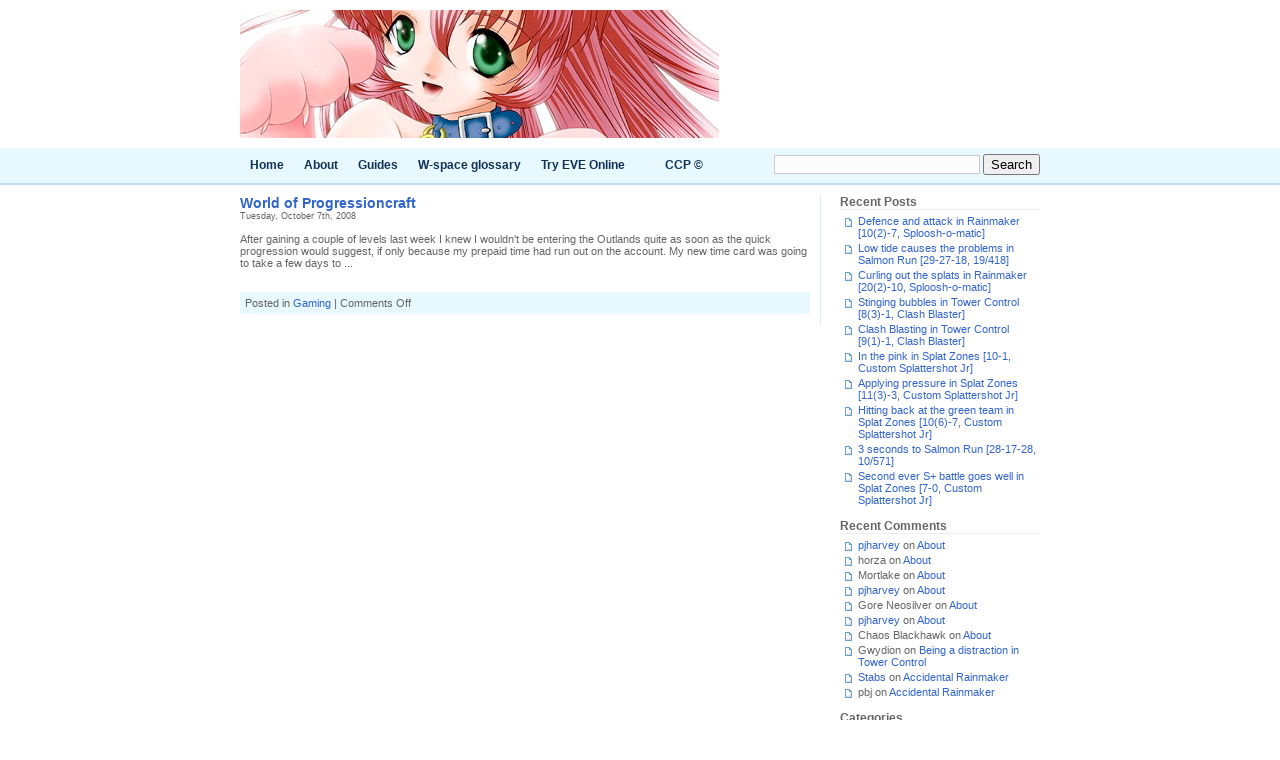

--- FILE ---
content_type: text/html; charset=UTF-8
request_url: https://www.tigerears.org/tag/hellfire-citadel/
body_size: 42445
content:
<!DOCTYPE html PUBLIC "-//W3C//DTD XHTML 1.0 Transitional//EN" "http://www.w3.org/TR/xhtml1/DTD/xhtml1-transitional.dtd">
<html xmlns="http://www.w3.org/1999/xhtml">
<head profile="http://gmpg.org/xfn/11">
<meta http-equiv="Content-Type" content="text/html; charset=UTF-8" />
<title>Tiger Ears   &raquo; hellfire citadel</title>
<meta name="generator" content="WordPress 6.9" /> <!-- leave this for stats -->
<link rel="stylesheet" href="https://www.tigerears.org/wp-content/themes/pop-blue/style.css" type="text/css" media="screen" />
<link rel="alternate" type="application/rss+xml" title="Tiger Ears RSS Feed" href="https://www.tigerears.org/feed/rss2/" />
<link rel="pingback" href="https://www.tigerears.org/xmlrpc.php" />
<meta name='robots' content='max-image-preview:large' />
<link rel="alternate" type="application/atom+xml" title="Tiger Ears &raquo; hellfire citadel Tag Feed" href="https://www.tigerears.org/tag/hellfire-citadel/feed/" />
<style id='wp-img-auto-sizes-contain-inline-css' type='text/css'>
img:is([sizes=auto i],[sizes^="auto," i]){contain-intrinsic-size:3000px 1500px}
/*# sourceURL=wp-img-auto-sizes-contain-inline-css */
</style>
<style id='wp-emoji-styles-inline-css' type='text/css'>

	img.wp-smiley, img.emoji {
		display: inline !important;
		border: none !important;
		box-shadow: none !important;
		height: 1em !important;
		width: 1em !important;
		margin: 0 0.07em !important;
		vertical-align: -0.1em !important;
		background: none !important;
		padding: 0 !important;
	}
/*# sourceURL=wp-emoji-styles-inline-css */
</style>
<style id='wp-block-library-inline-css' type='text/css'>
:root{--wp-block-synced-color:#7a00df;--wp-block-synced-color--rgb:122,0,223;--wp-bound-block-color:var(--wp-block-synced-color);--wp-editor-canvas-background:#ddd;--wp-admin-theme-color:#007cba;--wp-admin-theme-color--rgb:0,124,186;--wp-admin-theme-color-darker-10:#006ba1;--wp-admin-theme-color-darker-10--rgb:0,107,160.5;--wp-admin-theme-color-darker-20:#005a87;--wp-admin-theme-color-darker-20--rgb:0,90,135;--wp-admin-border-width-focus:2px}@media (min-resolution:192dpi){:root{--wp-admin-border-width-focus:1.5px}}.wp-element-button{cursor:pointer}:root .has-very-light-gray-background-color{background-color:#eee}:root .has-very-dark-gray-background-color{background-color:#313131}:root .has-very-light-gray-color{color:#eee}:root .has-very-dark-gray-color{color:#313131}:root .has-vivid-green-cyan-to-vivid-cyan-blue-gradient-background{background:linear-gradient(135deg,#00d084,#0693e3)}:root .has-purple-crush-gradient-background{background:linear-gradient(135deg,#34e2e4,#4721fb 50%,#ab1dfe)}:root .has-hazy-dawn-gradient-background{background:linear-gradient(135deg,#faaca8,#dad0ec)}:root .has-subdued-olive-gradient-background{background:linear-gradient(135deg,#fafae1,#67a671)}:root .has-atomic-cream-gradient-background{background:linear-gradient(135deg,#fdd79a,#004a59)}:root .has-nightshade-gradient-background{background:linear-gradient(135deg,#330968,#31cdcf)}:root .has-midnight-gradient-background{background:linear-gradient(135deg,#020381,#2874fc)}:root{--wp--preset--font-size--normal:16px;--wp--preset--font-size--huge:42px}.has-regular-font-size{font-size:1em}.has-larger-font-size{font-size:2.625em}.has-normal-font-size{font-size:var(--wp--preset--font-size--normal)}.has-huge-font-size{font-size:var(--wp--preset--font-size--huge)}.has-text-align-center{text-align:center}.has-text-align-left{text-align:left}.has-text-align-right{text-align:right}.has-fit-text{white-space:nowrap!important}#end-resizable-editor-section{display:none}.aligncenter{clear:both}.items-justified-left{justify-content:flex-start}.items-justified-center{justify-content:center}.items-justified-right{justify-content:flex-end}.items-justified-space-between{justify-content:space-between}.screen-reader-text{border:0;clip-path:inset(50%);height:1px;margin:-1px;overflow:hidden;padding:0;position:absolute;width:1px;word-wrap:normal!important}.screen-reader-text:focus{background-color:#ddd;clip-path:none;color:#444;display:block;font-size:1em;height:auto;left:5px;line-height:normal;padding:15px 23px 14px;text-decoration:none;top:5px;width:auto;z-index:100000}html :where(.has-border-color){border-style:solid}html :where([style*=border-top-color]){border-top-style:solid}html :where([style*=border-right-color]){border-right-style:solid}html :where([style*=border-bottom-color]){border-bottom-style:solid}html :where([style*=border-left-color]){border-left-style:solid}html :where([style*=border-width]){border-style:solid}html :where([style*=border-top-width]){border-top-style:solid}html :where([style*=border-right-width]){border-right-style:solid}html :where([style*=border-bottom-width]){border-bottom-style:solid}html :where([style*=border-left-width]){border-left-style:solid}html :where(img[class*=wp-image-]){height:auto;max-width:100%}:where(figure){margin:0 0 1em}html :where(.is-position-sticky){--wp-admin--admin-bar--position-offset:var(--wp-admin--admin-bar--height,0px)}@media screen and (max-width:600px){html :where(.is-position-sticky){--wp-admin--admin-bar--position-offset:0px}}

/*# sourceURL=wp-block-library-inline-css */
</style><style id='global-styles-inline-css' type='text/css'>
:root{--wp--preset--aspect-ratio--square: 1;--wp--preset--aspect-ratio--4-3: 4/3;--wp--preset--aspect-ratio--3-4: 3/4;--wp--preset--aspect-ratio--3-2: 3/2;--wp--preset--aspect-ratio--2-3: 2/3;--wp--preset--aspect-ratio--16-9: 16/9;--wp--preset--aspect-ratio--9-16: 9/16;--wp--preset--color--black: #000000;--wp--preset--color--cyan-bluish-gray: #abb8c3;--wp--preset--color--white: #ffffff;--wp--preset--color--pale-pink: #f78da7;--wp--preset--color--vivid-red: #cf2e2e;--wp--preset--color--luminous-vivid-orange: #ff6900;--wp--preset--color--luminous-vivid-amber: #fcb900;--wp--preset--color--light-green-cyan: #7bdcb5;--wp--preset--color--vivid-green-cyan: #00d084;--wp--preset--color--pale-cyan-blue: #8ed1fc;--wp--preset--color--vivid-cyan-blue: #0693e3;--wp--preset--color--vivid-purple: #9b51e0;--wp--preset--gradient--vivid-cyan-blue-to-vivid-purple: linear-gradient(135deg,rgb(6,147,227) 0%,rgb(155,81,224) 100%);--wp--preset--gradient--light-green-cyan-to-vivid-green-cyan: linear-gradient(135deg,rgb(122,220,180) 0%,rgb(0,208,130) 100%);--wp--preset--gradient--luminous-vivid-amber-to-luminous-vivid-orange: linear-gradient(135deg,rgb(252,185,0) 0%,rgb(255,105,0) 100%);--wp--preset--gradient--luminous-vivid-orange-to-vivid-red: linear-gradient(135deg,rgb(255,105,0) 0%,rgb(207,46,46) 100%);--wp--preset--gradient--very-light-gray-to-cyan-bluish-gray: linear-gradient(135deg,rgb(238,238,238) 0%,rgb(169,184,195) 100%);--wp--preset--gradient--cool-to-warm-spectrum: linear-gradient(135deg,rgb(74,234,220) 0%,rgb(151,120,209) 20%,rgb(207,42,186) 40%,rgb(238,44,130) 60%,rgb(251,105,98) 80%,rgb(254,248,76) 100%);--wp--preset--gradient--blush-light-purple: linear-gradient(135deg,rgb(255,206,236) 0%,rgb(152,150,240) 100%);--wp--preset--gradient--blush-bordeaux: linear-gradient(135deg,rgb(254,205,165) 0%,rgb(254,45,45) 50%,rgb(107,0,62) 100%);--wp--preset--gradient--luminous-dusk: linear-gradient(135deg,rgb(255,203,112) 0%,rgb(199,81,192) 50%,rgb(65,88,208) 100%);--wp--preset--gradient--pale-ocean: linear-gradient(135deg,rgb(255,245,203) 0%,rgb(182,227,212) 50%,rgb(51,167,181) 100%);--wp--preset--gradient--electric-grass: linear-gradient(135deg,rgb(202,248,128) 0%,rgb(113,206,126) 100%);--wp--preset--gradient--midnight: linear-gradient(135deg,rgb(2,3,129) 0%,rgb(40,116,252) 100%);--wp--preset--font-size--small: 13px;--wp--preset--font-size--medium: 20px;--wp--preset--font-size--large: 36px;--wp--preset--font-size--x-large: 42px;--wp--preset--spacing--20: 0.44rem;--wp--preset--spacing--30: 0.67rem;--wp--preset--spacing--40: 1rem;--wp--preset--spacing--50: 1.5rem;--wp--preset--spacing--60: 2.25rem;--wp--preset--spacing--70: 3.38rem;--wp--preset--spacing--80: 5.06rem;--wp--preset--shadow--natural: 6px 6px 9px rgba(0, 0, 0, 0.2);--wp--preset--shadow--deep: 12px 12px 50px rgba(0, 0, 0, 0.4);--wp--preset--shadow--sharp: 6px 6px 0px rgba(0, 0, 0, 0.2);--wp--preset--shadow--outlined: 6px 6px 0px -3px rgb(255, 255, 255), 6px 6px rgb(0, 0, 0);--wp--preset--shadow--crisp: 6px 6px 0px rgb(0, 0, 0);}:where(.is-layout-flex){gap: 0.5em;}:where(.is-layout-grid){gap: 0.5em;}body .is-layout-flex{display: flex;}.is-layout-flex{flex-wrap: wrap;align-items: center;}.is-layout-flex > :is(*, div){margin: 0;}body .is-layout-grid{display: grid;}.is-layout-grid > :is(*, div){margin: 0;}:where(.wp-block-columns.is-layout-flex){gap: 2em;}:where(.wp-block-columns.is-layout-grid){gap: 2em;}:where(.wp-block-post-template.is-layout-flex){gap: 1.25em;}:where(.wp-block-post-template.is-layout-grid){gap: 1.25em;}.has-black-color{color: var(--wp--preset--color--black) !important;}.has-cyan-bluish-gray-color{color: var(--wp--preset--color--cyan-bluish-gray) !important;}.has-white-color{color: var(--wp--preset--color--white) !important;}.has-pale-pink-color{color: var(--wp--preset--color--pale-pink) !important;}.has-vivid-red-color{color: var(--wp--preset--color--vivid-red) !important;}.has-luminous-vivid-orange-color{color: var(--wp--preset--color--luminous-vivid-orange) !important;}.has-luminous-vivid-amber-color{color: var(--wp--preset--color--luminous-vivid-amber) !important;}.has-light-green-cyan-color{color: var(--wp--preset--color--light-green-cyan) !important;}.has-vivid-green-cyan-color{color: var(--wp--preset--color--vivid-green-cyan) !important;}.has-pale-cyan-blue-color{color: var(--wp--preset--color--pale-cyan-blue) !important;}.has-vivid-cyan-blue-color{color: var(--wp--preset--color--vivid-cyan-blue) !important;}.has-vivid-purple-color{color: var(--wp--preset--color--vivid-purple) !important;}.has-black-background-color{background-color: var(--wp--preset--color--black) !important;}.has-cyan-bluish-gray-background-color{background-color: var(--wp--preset--color--cyan-bluish-gray) !important;}.has-white-background-color{background-color: var(--wp--preset--color--white) !important;}.has-pale-pink-background-color{background-color: var(--wp--preset--color--pale-pink) !important;}.has-vivid-red-background-color{background-color: var(--wp--preset--color--vivid-red) !important;}.has-luminous-vivid-orange-background-color{background-color: var(--wp--preset--color--luminous-vivid-orange) !important;}.has-luminous-vivid-amber-background-color{background-color: var(--wp--preset--color--luminous-vivid-amber) !important;}.has-light-green-cyan-background-color{background-color: var(--wp--preset--color--light-green-cyan) !important;}.has-vivid-green-cyan-background-color{background-color: var(--wp--preset--color--vivid-green-cyan) !important;}.has-pale-cyan-blue-background-color{background-color: var(--wp--preset--color--pale-cyan-blue) !important;}.has-vivid-cyan-blue-background-color{background-color: var(--wp--preset--color--vivid-cyan-blue) !important;}.has-vivid-purple-background-color{background-color: var(--wp--preset--color--vivid-purple) !important;}.has-black-border-color{border-color: var(--wp--preset--color--black) !important;}.has-cyan-bluish-gray-border-color{border-color: var(--wp--preset--color--cyan-bluish-gray) !important;}.has-white-border-color{border-color: var(--wp--preset--color--white) !important;}.has-pale-pink-border-color{border-color: var(--wp--preset--color--pale-pink) !important;}.has-vivid-red-border-color{border-color: var(--wp--preset--color--vivid-red) !important;}.has-luminous-vivid-orange-border-color{border-color: var(--wp--preset--color--luminous-vivid-orange) !important;}.has-luminous-vivid-amber-border-color{border-color: var(--wp--preset--color--luminous-vivid-amber) !important;}.has-light-green-cyan-border-color{border-color: var(--wp--preset--color--light-green-cyan) !important;}.has-vivid-green-cyan-border-color{border-color: var(--wp--preset--color--vivid-green-cyan) !important;}.has-pale-cyan-blue-border-color{border-color: var(--wp--preset--color--pale-cyan-blue) !important;}.has-vivid-cyan-blue-border-color{border-color: var(--wp--preset--color--vivid-cyan-blue) !important;}.has-vivid-purple-border-color{border-color: var(--wp--preset--color--vivid-purple) !important;}.has-vivid-cyan-blue-to-vivid-purple-gradient-background{background: var(--wp--preset--gradient--vivid-cyan-blue-to-vivid-purple) !important;}.has-light-green-cyan-to-vivid-green-cyan-gradient-background{background: var(--wp--preset--gradient--light-green-cyan-to-vivid-green-cyan) !important;}.has-luminous-vivid-amber-to-luminous-vivid-orange-gradient-background{background: var(--wp--preset--gradient--luminous-vivid-amber-to-luminous-vivid-orange) !important;}.has-luminous-vivid-orange-to-vivid-red-gradient-background{background: var(--wp--preset--gradient--luminous-vivid-orange-to-vivid-red) !important;}.has-very-light-gray-to-cyan-bluish-gray-gradient-background{background: var(--wp--preset--gradient--very-light-gray-to-cyan-bluish-gray) !important;}.has-cool-to-warm-spectrum-gradient-background{background: var(--wp--preset--gradient--cool-to-warm-spectrum) !important;}.has-blush-light-purple-gradient-background{background: var(--wp--preset--gradient--blush-light-purple) !important;}.has-blush-bordeaux-gradient-background{background: var(--wp--preset--gradient--blush-bordeaux) !important;}.has-luminous-dusk-gradient-background{background: var(--wp--preset--gradient--luminous-dusk) !important;}.has-pale-ocean-gradient-background{background: var(--wp--preset--gradient--pale-ocean) !important;}.has-electric-grass-gradient-background{background: var(--wp--preset--gradient--electric-grass) !important;}.has-midnight-gradient-background{background: var(--wp--preset--gradient--midnight) !important;}.has-small-font-size{font-size: var(--wp--preset--font-size--small) !important;}.has-medium-font-size{font-size: var(--wp--preset--font-size--medium) !important;}.has-large-font-size{font-size: var(--wp--preset--font-size--large) !important;}.has-x-large-font-size{font-size: var(--wp--preset--font-size--x-large) !important;}
/*# sourceURL=global-styles-inline-css */
</style>

<style id='classic-theme-styles-inline-css' type='text/css'>
/*! This file is auto-generated */
.wp-block-button__link{color:#fff;background-color:#32373c;border-radius:9999px;box-shadow:none;text-decoration:none;padding:calc(.667em + 2px) calc(1.333em + 2px);font-size:1.125em}.wp-block-file__button{background:#32373c;color:#fff;text-decoration:none}
/*# sourceURL=/wp-includes/css/classic-themes.min.css */
</style>
<link rel="https://api.w.org/" href="https://www.tigerears.org/wp-json/" /><link rel="alternate" title="JSON" type="application/json" href="https://www.tigerears.org/wp-json/wp/v2/tags/422" /><link rel="EditURI" type="application/rsd+xml" title="RSD" href="https://www.tigerears.org/xmlrpc.php?rsd" />
<style type="text/css">.recentcomments a{display:inline !important;padding:0 !important;margin:0 !important;}</style></head>
<body data-rsssl=1>
<div id="top">
<div id="header"><h1 class="blogtitle"><a href="https://www.tigerears.org/"><img src="https://www.tigerears.org/wp-content/themes/pop-blue/images/cat_girl_header_6.jpg" height="128" width="479" alt="pjharvey's journal" /><!-- Tiger Ears --></a></h1></div>
</div>
<div id="nav">
<div id="nav2">
<ul class="nav2">
<li><a href="https://www.tigerears.org">Home</a></li>
<li class="page_item page-item-2"><a href="https://www.tigerears.org/about/"><!-- 0 -->About</a></li>
<li class="page_item page-item-8606"><a href="https://www.tigerears.org/guides/"><!-- 1 -->Guides</a></li>
<li class="page_item page-item-3925"><a href="https://www.tigerears.org/w-space-glossary/"><!-- 2 -->W-space glossary</a></li>
<li class="page_item page-item-10206"><a href="https://www.tigerears.org/try-eve-online/"><!-- 8 --><a href="https://secure.eveonline.com/trial/?invc=bd4f32c0-6559-4cf2-a80b-94005b251582&#038;action=buddy">Try EVE Online</a></a></li>
<li class="page_item page-item-10242"><a href="https://www.tigerears.org/ccp/"><!-- 9 -->CCP &copy;</a></li>
</ul>

<form method="get" id="searchform" action="https://www.tigerears.org/">
<div><input type="text" value="" name="s" id="s" />
<input type="submit" id="searchsubmit" value="Search" />
</div>
</form>

</div>
</div>
<div id="main">
	<div id="content">

		
		 

						
				<div class="entry">
				<h3 id="post-719"><a href="https://www.tigerears.org/2008/10/07/world-of-progressioncraft/" rel="bookmark" title="Permanent Link to World of Progressioncraft">World of Progressioncraft</a></h3>
				<small>Tuesday, October 7th, 2008 </small>


					<br /><br />After gaining a couple of levels last week I knew I wouldn't be entering the Outlands quite as soon as the quick progression would suggest, if only because my prepaid time had run out on the account.  My new time card was going to take a few days to ...<br /><br />


				<p class="postmetadata">Posted in <a href="https://www.tigerears.org/category/gaming/" rel="category tag">Gaming</a> |   <span>Comments Off<span class="screen-reader-text"> on World of Progressioncraft</span></span></p>

			</div>

		
		<div class="navigation">
			<div class="alignleft"></div>
			<div class="alignright"></div>
		</div>

	
	</div>

<div id="sidebar">
<div id="rsidebar">
<ul>
	
		<li id="recent-posts-2" class="widget widget_recent_entries">
		<h2 class="widgettitle">Recent Posts</h2>

		<ul>
											<li>
					<a href="https://www.tigerears.org/2018/02/17/defence-and-attack-in-rainmaker-102-7-sploosh-o-matic/">Defence and attack in Rainmaker [10(2)-7, Sploosh-o-matic]</a>
									</li>
											<li>
					<a href="https://www.tigerears.org/2018/02/17/low-tide-causes-the-problems-in-salmon-run-29-27-18-19-418/">Low tide causes the problems in Salmon Run [29-27-18, 19/418]</a>
									</li>
											<li>
					<a href="https://www.tigerears.org/2018/02/16/curling-out-the-splats-in-rainmaker-202-10-sploosh-o-matic/">Curling out the splats in Rainmaker [20(2)-10, Sploosh-o-matic]</a>
									</li>
											<li>
					<a href="https://www.tigerears.org/2018/02/16/stinging-bubbles-in-tower-control-83-1-clash-blaster/">Stinging bubbles in Tower Control [8(3)-1, Clash Blaster]</a>
									</li>
											<li>
					<a href="https://www.tigerears.org/2018/02/15/clash-blasting-in-tower-control-91-1-clash-blaster/">Clash Blasting in Tower Control [9(1)-1, Clash Blaster]</a>
									</li>
											<li>
					<a href="https://www.tigerears.org/2018/02/15/in-the-pink-in-splat-zones-10-1-custom-splattershot-jr/">In the pink in Splat Zones [10-1, Custom Splattershot Jr]</a>
									</li>
											<li>
					<a href="https://www.tigerears.org/2018/02/14/applying-pressure-in-splat-zones-113-3-custom-splattershot-jr/">Applying pressure in Splat Zones [11(3)-3, Custom Splattershot Jr]</a>
									</li>
											<li>
					<a href="https://www.tigerears.org/2018/02/14/hitting-back-at-the-green-team-in-splat-zones-106-7-custom-splattershot-jr/">Hitting back at the green team in Splat Zones [10(6)-7, Custom Splattershot Jr]</a>
									</li>
											<li>
					<a href="https://www.tigerears.org/2018/02/13/3-seconds-to-salmon-run-28-17-28-10-571/">3 seconds to Salmon Run [28-17-28, 10/571]</a>
									</li>
											<li>
					<a href="https://www.tigerears.org/2018/02/13/second-ever-s-battle-goes-well-in-splat-zones-7-0-custom-splattershot-jr/">Second ever S+ battle goes well in Splat Zones [7-0, Custom Splattershot Jr]</a>
									</li>
					</ul>

		</li>
<li id="recent-comments-2" class="widget widget_recent_comments"><h2 class="widgettitle">Recent Comments</h2>
<ul id="recentcomments"><li class="recentcomments"><span class="comment-author-link"><a href="https://www.tigerears.org" class="url" rel="ugc">pjharvey</a></span> on <a href="https://www.tigerears.org/about/comment-page-2/#comment-761319"><!-- 0 -->About</a></li><li class="recentcomments"><span class="comment-author-link">horza</span> on <a href="https://www.tigerears.org/about/comment-page-1/#comment-760630"><!-- 0 -->About</a></li><li class="recentcomments"><span class="comment-author-link">Mortlake</span> on <a href="https://www.tigerears.org/about/comment-page-1/#comment-754377"><!-- 0 -->About</a></li><li class="recentcomments"><span class="comment-author-link"><a href="https://www.tigerears.org" class="url" rel="ugc">pjharvey</a></span> on <a href="https://www.tigerears.org/about/comment-page-1/#comment-752409"><!-- 0 -->About</a></li><li class="recentcomments"><span class="comment-author-link">Gore Neosilver</span> on <a href="https://www.tigerears.org/about/comment-page-1/#comment-752107"><!-- 0 -->About</a></li><li class="recentcomments"><span class="comment-author-link"><a href="https://www.tigerears.org" class="url" rel="ugc">pjharvey</a></span> on <a href="https://www.tigerears.org/about/comment-page-1/#comment-747511"><!-- 0 -->About</a></li><li class="recentcomments"><span class="comment-author-link">Chaos Blackhawk</span> on <a href="https://www.tigerears.org/about/comment-page-1/#comment-747497"><!-- 0 -->About</a></li><li class="recentcomments"><span class="comment-author-link">Gwydion</span> on <a href="https://www.tigerears.org/2016/10/07/being-a-distraction-in-tower-control/comment-page-1/#comment-728689">Being a distraction in Tower Control</a></li><li class="recentcomments"><span class="comment-author-link"><a href="http://stabbedup.blogspot.co.uk/" class="url" rel="ugc external nofollow">Stabs</a></span> on <a href="https://www.tigerears.org/2015/12/01/accidental-rainmaker/comment-page-1/#comment-723632">Accidental Rainmaker</a></li><li class="recentcomments"><span class="comment-author-link">pbj</span> on <a href="https://www.tigerears.org/2015/12/01/accidental-rainmaker/comment-page-1/#comment-723625">Accidental Rainmaker</a></li></ul></li>
<li id="categories-73770191" class="widget widget_categories"><h2 class="widgettitle">Categories</h2>

			<ul>
					<li class="cat-item cat-item-47"><a href="https://www.tigerears.org/category/audio/">Audio</a>
</li>
	<li class="cat-item cat-item-17"><a href="https://www.tigerears.org/category/creative/">Creative</a>
</li>
	<li class="cat-item cat-item-4"><a href="https://www.tigerears.org/category/gaming/">Gaming</a>
</li>
	<li class="cat-item cat-item-3"><a href="https://www.tigerears.org/category/personal/">Personal</a>
</li>
	<li class="cat-item cat-item-562"><a href="https://www.tigerears.org/category/print/">Print</a>
</li>
	<li class="cat-item cat-item-62"><a href="https://www.tigerears.org/category/technical/">Technical</a>
</li>
	<li class="cat-item cat-item-61"><a href="https://www.tigerears.org/category/video/">Video</a>
</li>
	<li class="cat-item cat-item-13"><a href="https://www.tigerears.org/category/work/">Work</a>
</li>
			</ul>

			</li>
<li id="meta-2" class="widget widget_meta"><h2 class="widgettitle">Meta</h2>

		<ul>
						<li><a href="https://www.tigerears.org/wp-login.php">Log in</a></li>
			<li><a href="https://www.tigerears.org/feed/rss2/">Entries feed</a></li>
			<li><a href="https://www.tigerears.org/comments/feed/rss2/">Comments feed</a></li>

			<li><a href="https://en-gb.wordpress.org/">WordPress.org</a></li>
		</ul>

		</li>
<li id="linkcat-498" class="widget widget_links"><h2 class="widgettitle">By the same author</h2>

	<ul class='xoxo blogroll'>
<li><a href="http://www.slain-by-elf.org/">Slain by Elf</a></li>
<li><a href="https://www.youtube.com/c/TigerEars" title="My YouTube Channel for Splatoon videos">Splatoon YouTube Channel</a></li>
<li><a href="http://www.amazon.co.uk/registry/wishlist/35JPH5KE6854E/">Treat me! (Wishlist)</a></li>
<li><a href="http://twitter.com/tigerears">Twitter</a></li>

	</ul>
</li>

<li id="linkcat-1040" class="widget widget_links"><h2 class="widgettitle">Gaming</h2>

	<ul class='xoxo blogroll'>
<li><a href="http://turamarths-evelife.blogspot.co.uk/">A Carbon Based Life</a></li>
<li><a href="http://resilan.blogspot.co.uk/">A Journey into Wormholes</a></li>
<li><a href="http://splatus.wordpress.com/">A Journey Through the Mind</a></li>
<li><a href="http://alwaysanoob.blogspot.co.uk/">A Noob&#039;s Tale</a></li>
<li><a href="https://aggressivelogistics.wordpress.com/">Aggressive Logistics</a></li>
<li><a href="http://ardentdefense.wordpress.com/">Ardent Defender</a></li>
<li><a href="http://voicevvvoid.wordpress.com/">Capsule in the Void</a></li>
<li><a href="http://thecloakedones.blogspot.com/">Cloaked Ones</a></li>
<li><a href="http://cloakybastard.blogspot.se/">Cloaky Bastard</a></li>
<li><a href="http://eve-eternity.blogspot.co.uk/">Dawn of Eternity</a></li>
<li><a href="http://vonkeigai.blogspot.co.uk/">Deep in EVE</a></li>
<li><a href="http://diaries-of-a-space-noob.blogspot.com/">Diaries of a Space Noob</a></li>
<li><a href="http://emergentpatroller.blogspot.com/">Emergent Patroller</a></li>
<li><a href="http://aufescapevelocity.blogspot.com/">Escape Velocity</a></li>
<li><a href="http://eve-fail.blogspot.com/">EVE Fail Posting</a></li>
<li><a href="http://evehermit.wordpress.com/">EVE Hermit</a></li>
<li><a href="http://www.eveproguides.com/">EVE Pro Guides</a></li>
<li><a href="http://eveoganda.blogspot.com/">Eveoganda</a></li>
<li><a href="http://expected-value.blogspot.de/">Expected Value</a></li>
<li><a href="http://aidenmourn.wordpress.com/">Finders and Keepers</a></li>
<li><a href="http://freebooted.blogspot.com/">Freebooted</a></li>
<li><a href="http://trebronz.blogspot.de/">Gallente Blaster Cannon</a></li>
<li><a href="http://www.gamerchick.net/">GamerChick42</a></li>
<li><a href="http://syncaine.com/">Hardcore Casual</a></li>
<li><a href="http://hazardousgoods.blogspot.ca/">Hazardous Goods</a></li>
<li><a href="http://howtomurdertime.com/">How to Murder Time</a></li>
<li><a href="http://www.ninveah.com/">Inner Sanctum of the Ninveah</a></li>
<li><a href="https://interstellarprivateer.wordpress.com/">Interstellar Privateer</a></li>
<li><a href="http://www.ironfleet.com/">Ironfleet Towing and Salvage</a></li>
<li><a href="http://jackdancer.blogspot.com/">Jack Dancer, Rifter Pilot</a></li>
<li><a href="http://jestertrek.blogspot.com/">Jester&#039;s Trek</a></li>
<li><a href="http://k162space.com/">K162 Space</a></li>
<li><a href="http://www.killtenrats.com/">Kill Ten Rats</a></li>
<li><a href="http://kiasa.org/">Killed in a Smiling Accident</a></li>
<li><a href="http://letrangeeve.blogspot.com/">Letrange&#039;s EVE Blog</a></li>
<li><a href="http://mabricksmumblings.com/">Mabrick&#039;s Mumblings</a></li>
<li><a href="http://www.sobaseki.com/wordpress/">Morphisat&#039;s EVE Online Blog</a></li>
<li><a href="http://newedennotes.blogspot.co.uk/">Notes from New Eden</a></li>
<li><a href="http://eve.finkeworld.com/">Our EVE</a></li>
<li><a href="http://pilgriminexile.wordpress.com/">Pilgrim in Exile</a></li>
<li><a href="http://probesonscan.blogspot.com/">Probes on Scan</a></li>
<li><a href="http://smakendahed.wordpress.com/">Random Ogre Thoughts</a></li>
<li><a href="http://eveblog.allumis.co.uk/">Scientist&#039;s Life in EVE</a></li>
<li><a href="http://stabbedup.blogspot.com/">Stabbed Up</a></li>
<li><a href="http://throughnewbeyes.com/">Through Newb Eyes</a></li>
<li><a href="http://warpto0.blogspot.com/">Warp to Zero</a></li>

	</ul>
</li>

<li id="linkcat-497" class="widget widget_links"><h2 class="widgettitle">Humour</h2>

	<ul class='xoxo blogroll'>
<li><a href="http://www.darklegacycomics.com/">Dark Legacy Comics</a></li>
<li><a href="http://www.qwantz.com/">Dinosaur Comics</a></li>
<li><a href="http://writebadlywell.blogspot.com/">How to Write Badly Well</a></li>
<li><a href="http://hyperboleandahalf.blogspot.com/">Hyperbole and a Half</a></li>
<li><a href="http://www.penny-arcade.com/">Penny Arcade</a></li>
<li><a href="http://speakwithmonsters.badgods.com/">Speak With Monsters</a></li>
<li><a href="http://www.vgcats.com/">VG Cats</a></li>
<li><a href="http://xkcd.com/">XKCD</a></li>
<li><a href="http://www.escapistmagazine.com/videos/view/zero-punctuation">Zero Punctuation</a></li>

	</ul>
</li>

<li id="linkcat-881" class="widget widget_links"><h2 class="widgettitle">Music venues</h2>

	<ul class='xoxo blogroll'>
<li><a href="http://93feeteast.com/">93 Feet East</a></li>
<li><a href="http://www.o2academybrixton.co.uk/">Academy, Brixton</a></li>
<li><a href="http://www.o2academyislington.co.uk/">Academy, Islington</a></li>
<li><a href="http://mamacolive.com/thebarfly/listings/">Barfly, Camden</a></li>
<li><a href="http://mamacolive.com/theborderline/listings/">Borderline</a></li>
<li><a href="http://cargo-london.com/">Cargo, Shoreditch</a></li>
<li><a href="http://www.corsicastudios.com/">Corsica Studios</a></li>
<li><a href="http://www.electricballroom.co.uk/">Electric Ballroom, Camden</a></li>
<li><a href="http://mamacolive.com/theforum/listings/">Forum, Kentish Town</a></li>
<li><a href="http://mamacolive.com/thegarage/listings/">Garage, Highbury and Islington</a></li>
<li><a href="http://www.heaven-live.co.uk/">Heaven, Charing&#039;s Cross</a></li>
<li><a href="http://www.koko.uk.com/">Koko, Camden</a></li>
<li><a href="http://www.thelexington.co.uk/">Lexington</a></li>
<li><a href="http://www.themonto.com/">Monto Water Rats, King&#039;s Cross</a></li>
<li><a href="http://www.scala-london.co.uk/scala/">Scala, King&#039;s Cross</a></li>
<li><a href="http://www.ulu.co.uk/food/venue/">ULU live</a></li>
<li><a href="http://www.theunderworldcamden.co.uk/">Underworld, Camden</a></li>
<li><a href="http://www.unionchapel.org.uk/">Union Chapel</a></li>
<li><a href="http://www.villageunderground.co.uk/">Village Underground</a></li>
<li><a href="http://windmillbrixton.co.uk/">Windmill, Brixton</a></li>
<li><a href="http://www.xoyo.co.uk/">XOYO</a></li>

	</ul>
</li>

<li id="linkcat-496" class="widget widget_links"><h2 class="widgettitle">Other</h2>

	<ul class='xoxo blogroll'>
<li><a href="http://dailybunny.org/">Daily Bunny</a></li>
<li><a href="http://dailyotter.org/">Daily Otter</a></li>
<li><a href="http://blogs.crikey.com.au/fullysic/">Fully (sic)</a></li>
<li><a href="http://www.economist.com/blogs/johnson/">Johnson</a></li>
<li><a href="http://languagelog.ldc.upenn.edu/nll/">Language Log</a></li>
<li><a href="http://chronicle.com/blogs/linguafranca">Lingua Franca</a></li>
<li><a href="http://britishisms.wordpress.com/">Not One-off Britishisms</a></li>
<li><a href="http://shanalogic.com/wordpress/">Shana Logic</a></li>

	</ul>
</li>

<li id="archives-2" class="widget widget_archive"><h2 class="widgettitle">Archives</h2>

			<ul>
					<li><a href='https://www.tigerears.org/2018/02/'>February 2018</a></li>
	<li><a href='https://www.tigerears.org/2018/01/'>January 2018</a></li>
	<li><a href='https://www.tigerears.org/2017/12/'>December 2017</a></li>
	<li><a href='https://www.tigerears.org/2017/11/'>November 2017</a></li>
	<li><a href='https://www.tigerears.org/2017/10/'>October 2017</a></li>
	<li><a href='https://www.tigerears.org/2017/09/'>September 2017</a></li>
	<li><a href='https://www.tigerears.org/2017/08/'>August 2017</a></li>
	<li><a href='https://www.tigerears.org/2017/07/'>July 2017</a></li>
	<li><a href='https://www.tigerears.org/2017/06/'>June 2017</a></li>
	<li><a href='https://www.tigerears.org/2017/05/'>May 2017</a></li>
	<li><a href='https://www.tigerears.org/2017/04/'>April 2017</a></li>
	<li><a href='https://www.tigerears.org/2017/03/'>March 2017</a></li>
	<li><a href='https://www.tigerears.org/2017/02/'>February 2017</a></li>
	<li><a href='https://www.tigerears.org/2017/01/'>January 2017</a></li>
	<li><a href='https://www.tigerears.org/2016/12/'>December 2016</a></li>
	<li><a href='https://www.tigerears.org/2016/11/'>November 2016</a></li>
	<li><a href='https://www.tigerears.org/2016/10/'>October 2016</a></li>
	<li><a href='https://www.tigerears.org/2016/09/'>September 2016</a></li>
	<li><a href='https://www.tigerears.org/2016/08/'>August 2016</a></li>
	<li><a href='https://www.tigerears.org/2016/07/'>July 2016</a></li>
	<li><a href='https://www.tigerears.org/2016/06/'>June 2016</a></li>
	<li><a href='https://www.tigerears.org/2016/05/'>May 2016</a></li>
	<li><a href='https://www.tigerears.org/2016/04/'>April 2016</a></li>
	<li><a href='https://www.tigerears.org/2016/03/'>March 2016</a></li>
	<li><a href='https://www.tigerears.org/2016/02/'>February 2016</a></li>
	<li><a href='https://www.tigerears.org/2016/01/'>January 2016</a></li>
	<li><a href='https://www.tigerears.org/2015/12/'>December 2015</a></li>
	<li><a href='https://www.tigerears.org/2014/11/'>November 2014</a></li>
	<li><a href='https://www.tigerears.org/2014/09/'>September 2014</a></li>
	<li><a href='https://www.tigerears.org/2014/08/'>August 2014</a></li>
	<li><a href='https://www.tigerears.org/2014/07/'>July 2014</a></li>
	<li><a href='https://www.tigerears.org/2014/06/'>June 2014</a></li>
	<li><a href='https://www.tigerears.org/2014/05/'>May 2014</a></li>
	<li><a href='https://www.tigerears.org/2014/04/'>April 2014</a></li>
	<li><a href='https://www.tigerears.org/2014/03/'>March 2014</a></li>
	<li><a href='https://www.tigerears.org/2014/02/'>February 2014</a></li>
	<li><a href='https://www.tigerears.org/2014/01/'>January 2014</a></li>
	<li><a href='https://www.tigerears.org/2013/12/'>December 2013</a></li>
	<li><a href='https://www.tigerears.org/2013/11/'>November 2013</a></li>
	<li><a href='https://www.tigerears.org/2013/10/'>October 2013</a></li>
	<li><a href='https://www.tigerears.org/2013/09/'>September 2013</a></li>
	<li><a href='https://www.tigerears.org/2013/08/'>August 2013</a></li>
	<li><a href='https://www.tigerears.org/2013/07/'>July 2013</a></li>
	<li><a href='https://www.tigerears.org/2013/06/'>June 2013</a></li>
	<li><a href='https://www.tigerears.org/2013/05/'>May 2013</a></li>
	<li><a href='https://www.tigerears.org/2013/04/'>April 2013</a></li>
	<li><a href='https://www.tigerears.org/2013/03/'>March 2013</a></li>
	<li><a href='https://www.tigerears.org/2013/02/'>February 2013</a></li>
	<li><a href='https://www.tigerears.org/2013/01/'>January 2013</a></li>
	<li><a href='https://www.tigerears.org/2012/12/'>December 2012</a></li>
	<li><a href='https://www.tigerears.org/2012/11/'>November 2012</a></li>
	<li><a href='https://www.tigerears.org/2012/10/'>October 2012</a></li>
	<li><a href='https://www.tigerears.org/2012/09/'>September 2012</a></li>
	<li><a href='https://www.tigerears.org/2012/08/'>August 2012</a></li>
	<li><a href='https://www.tigerears.org/2012/07/'>July 2012</a></li>
	<li><a href='https://www.tigerears.org/2012/06/'>June 2012</a></li>
	<li><a href='https://www.tigerears.org/2012/05/'>May 2012</a></li>
	<li><a href='https://www.tigerears.org/2012/04/'>April 2012</a></li>
	<li><a href='https://www.tigerears.org/2012/03/'>March 2012</a></li>
	<li><a href='https://www.tigerears.org/2012/02/'>February 2012</a></li>
	<li><a href='https://www.tigerears.org/2012/01/'>January 2012</a></li>
	<li><a href='https://www.tigerears.org/2011/12/'>December 2011</a></li>
	<li><a href='https://www.tigerears.org/2011/11/'>November 2011</a></li>
	<li><a href='https://www.tigerears.org/2011/10/'>October 2011</a></li>
	<li><a href='https://www.tigerears.org/2011/09/'>September 2011</a></li>
	<li><a href='https://www.tigerears.org/2011/08/'>August 2011</a></li>
	<li><a href='https://www.tigerears.org/2011/07/'>July 2011</a></li>
	<li><a href='https://www.tigerears.org/2011/06/'>June 2011</a></li>
	<li><a href='https://www.tigerears.org/2011/05/'>May 2011</a></li>
	<li><a href='https://www.tigerears.org/2011/04/'>April 2011</a></li>
	<li><a href='https://www.tigerears.org/2011/03/'>March 2011</a></li>
	<li><a href='https://www.tigerears.org/2011/02/'>February 2011</a></li>
	<li><a href='https://www.tigerears.org/2011/01/'>January 2011</a></li>
	<li><a href='https://www.tigerears.org/2010/12/'>December 2010</a></li>
	<li><a href='https://www.tigerears.org/2010/11/'>November 2010</a></li>
	<li><a href='https://www.tigerears.org/2010/10/'>October 2010</a></li>
	<li><a href='https://www.tigerears.org/2010/09/'>September 2010</a></li>
	<li><a href='https://www.tigerears.org/2010/08/'>August 2010</a></li>
	<li><a href='https://www.tigerears.org/2010/07/'>July 2010</a></li>
	<li><a href='https://www.tigerears.org/2010/06/'>June 2010</a></li>
	<li><a href='https://www.tigerears.org/2010/05/'>May 2010</a></li>
	<li><a href='https://www.tigerears.org/2010/04/'>April 2010</a></li>
	<li><a href='https://www.tigerears.org/2010/03/'>March 2010</a></li>
	<li><a href='https://www.tigerears.org/2010/02/'>February 2010</a></li>
	<li><a href='https://www.tigerears.org/2010/01/'>January 2010</a></li>
	<li><a href='https://www.tigerears.org/2009/12/'>December 2009</a></li>
	<li><a href='https://www.tigerears.org/2009/11/'>November 2009</a></li>
	<li><a href='https://www.tigerears.org/2009/10/'>October 2009</a></li>
	<li><a href='https://www.tigerears.org/2009/09/'>September 2009</a></li>
	<li><a href='https://www.tigerears.org/2009/08/'>August 2009</a></li>
	<li><a href='https://www.tigerears.org/2009/07/'>July 2009</a></li>
	<li><a href='https://www.tigerears.org/2009/06/'>June 2009</a></li>
	<li><a href='https://www.tigerears.org/2009/05/'>May 2009</a></li>
	<li><a href='https://www.tigerears.org/2009/04/'>April 2009</a></li>
	<li><a href='https://www.tigerears.org/2009/03/'>March 2009</a></li>
	<li><a href='https://www.tigerears.org/2009/02/'>February 2009</a></li>
	<li><a href='https://www.tigerears.org/2009/01/'>January 2009</a></li>
	<li><a href='https://www.tigerears.org/2008/12/'>December 2008</a></li>
	<li><a href='https://www.tigerears.org/2008/11/'>November 2008</a></li>
	<li><a href='https://www.tigerears.org/2008/10/'>October 2008</a></li>
	<li><a href='https://www.tigerears.org/2008/09/'>September 2008</a></li>
	<li><a href='https://www.tigerears.org/2008/08/'>August 2008</a></li>
	<li><a href='https://www.tigerears.org/2008/07/'>July 2008</a></li>
	<li><a href='https://www.tigerears.org/2008/06/'>June 2008</a></li>
	<li><a href='https://www.tigerears.org/2008/05/'>May 2008</a></li>
	<li><a href='https://www.tigerears.org/2008/04/'>April 2008</a></li>
	<li><a href='https://www.tigerears.org/2008/03/'>March 2008</a></li>
			</ul>

			</li>
		</ul>
</div>		
</div>




</div>
<div id="footer"></div>
<div id="footerbox">
<div class="footer">p j harvey's journal is powered by <a href="http://wordpress.org/">WordPress</a> and hosted by <a href="http://www.memset.com/">Memset</a>. <!-- <a href="https://www.tigerears.org/feed/rss2/">Entries (RSS)</a> and <a href="https://www.tigerears.org/comments/feed/rss2/">Comments (RSS)</a>. --> Design by <a href="http://www.blogohblog.com/">Bob</a>.
  <!-- 48 queries. 0.402 seconds. --><script type="speculationrules">
{"prefetch":[{"source":"document","where":{"and":[{"href_matches":"/*"},{"not":{"href_matches":["/wp-*.php","/wp-admin/*","/wp-content/*","/wp-content/plugins/*","/wp-content/themes/pop-blue/*","/*\\?(.+)"]}},{"not":{"selector_matches":"a[rel~=\"nofollow\"]"}},{"not":{"selector_matches":".no-prefetch, .no-prefetch a"}}]},"eagerness":"conservative"}]}
</script>
<script id="wp-emoji-settings" type="application/json">
{"baseUrl":"https://s.w.org/images/core/emoji/17.0.2/72x72/","ext":".png","svgUrl":"https://s.w.org/images/core/emoji/17.0.2/svg/","svgExt":".svg","source":{"concatemoji":"https://www.tigerears.org/wp-includes/js/wp-emoji-release.min.js?ver=3ddd8da1e86d34e7980d2b8637d8ad44"}}
</script>
<script type="module">
/* <![CDATA[ */
/*! This file is auto-generated */
const a=JSON.parse(document.getElementById("wp-emoji-settings").textContent),o=(window._wpemojiSettings=a,"wpEmojiSettingsSupports"),s=["flag","emoji"];function i(e){try{var t={supportTests:e,timestamp:(new Date).valueOf()};sessionStorage.setItem(o,JSON.stringify(t))}catch(e){}}function c(e,t,n){e.clearRect(0,0,e.canvas.width,e.canvas.height),e.fillText(t,0,0);t=new Uint32Array(e.getImageData(0,0,e.canvas.width,e.canvas.height).data);e.clearRect(0,0,e.canvas.width,e.canvas.height),e.fillText(n,0,0);const a=new Uint32Array(e.getImageData(0,0,e.canvas.width,e.canvas.height).data);return t.every((e,t)=>e===a[t])}function p(e,t){e.clearRect(0,0,e.canvas.width,e.canvas.height),e.fillText(t,0,0);var n=e.getImageData(16,16,1,1);for(let e=0;e<n.data.length;e++)if(0!==n.data[e])return!1;return!0}function u(e,t,n,a){switch(t){case"flag":return n(e,"\ud83c\udff3\ufe0f\u200d\u26a7\ufe0f","\ud83c\udff3\ufe0f\u200b\u26a7\ufe0f")?!1:!n(e,"\ud83c\udde8\ud83c\uddf6","\ud83c\udde8\u200b\ud83c\uddf6")&&!n(e,"\ud83c\udff4\udb40\udc67\udb40\udc62\udb40\udc65\udb40\udc6e\udb40\udc67\udb40\udc7f","\ud83c\udff4\u200b\udb40\udc67\u200b\udb40\udc62\u200b\udb40\udc65\u200b\udb40\udc6e\u200b\udb40\udc67\u200b\udb40\udc7f");case"emoji":return!a(e,"\ud83e\u1fac8")}return!1}function f(e,t,n,a){let r;const o=(r="undefined"!=typeof WorkerGlobalScope&&self instanceof WorkerGlobalScope?new OffscreenCanvas(300,150):document.createElement("canvas")).getContext("2d",{willReadFrequently:!0}),s=(o.textBaseline="top",o.font="600 32px Arial",{});return e.forEach(e=>{s[e]=t(o,e,n,a)}),s}function r(e){var t=document.createElement("script");t.src=e,t.defer=!0,document.head.appendChild(t)}a.supports={everything:!0,everythingExceptFlag:!0},new Promise(t=>{let n=function(){try{var e=JSON.parse(sessionStorage.getItem(o));if("object"==typeof e&&"number"==typeof e.timestamp&&(new Date).valueOf()<e.timestamp+604800&&"object"==typeof e.supportTests)return e.supportTests}catch(e){}return null}();if(!n){if("undefined"!=typeof Worker&&"undefined"!=typeof OffscreenCanvas&&"undefined"!=typeof URL&&URL.createObjectURL&&"undefined"!=typeof Blob)try{var e="postMessage("+f.toString()+"("+[JSON.stringify(s),u.toString(),c.toString(),p.toString()].join(",")+"));",a=new Blob([e],{type:"text/javascript"});const r=new Worker(URL.createObjectURL(a),{name:"wpTestEmojiSupports"});return void(r.onmessage=e=>{i(n=e.data),r.terminate(),t(n)})}catch(e){}i(n=f(s,u,c,p))}t(n)}).then(e=>{for(const n in e)a.supports[n]=e[n],a.supports.everything=a.supports.everything&&a.supports[n],"flag"!==n&&(a.supports.everythingExceptFlag=a.supports.everythingExceptFlag&&a.supports[n]);var t;a.supports.everythingExceptFlag=a.supports.everythingExceptFlag&&!a.supports.flag,a.supports.everything||((t=a.source||{}).concatemoji?r(t.concatemoji):t.wpemoji&&t.twemoji&&(r(t.twemoji),r(t.wpemoji)))});
//# sourceURL=https://www.tigerears.org/wp-includes/js/wp-emoji-loader.min.js
/* ]]> */
</script>
</div></div>
</body>
</html>

--- FILE ---
content_type: text/css
request_url: https://www.tigerears.org/wp-content/themes/pop-blue/style.css
body_size: 5725
content:
/*  
Theme Name: Pop Blue
Theme URI: http://www.blogohblog.com/
Description: Pop Blue is a 2 columns Wordpress theme. Clean, simple and lightwieght theme. I love to hear of my work being used :). This work is licensed under a <a href="http://creativecommons.org/licenses/by-sa/3.0/">Creative Commons Attribution-Share Alike 3.0 License</a>. This means you may use it for any purpose, and make any changes you like. Just leave my Bob link under your footer :)
Version: 
Author: Bob 
Author URI: http://www.blogohblog.com/

This theme was designed and built by Bob of <a href="http://www.blogohblog.com/">Blog Oh Blog</a> based on the famous <a href="http://binarybonsai.com/kubrick/">Kubrick</a>.
*/
body{font-family:Verdana, Arial, Helvetica, sans-serif;font-size:11px;margin:0;padding:0; color:#666;}
#top{width:800px;height:128px;margin:10px auto;padding:0;}
#header{margin:0 auto;padding:0;}
/* #header h1{text-indent:-10000px;margin:0;padding:0;} */
#header h1 a{display:block;height:128px;}
h1, h2, h3 { font-family:Verdana, Arial, Helvetica, sans-serif; padding:0; margin:0; font-size:14px; font-weight:bold;}

/* OLD a:link { text-decoration: none; color : #006699; border: none;} */
a:link { text-decoration: none; color : #3366cc; border: none;} 

a:visited { text-decoration: none; color : #9900cc; border: none;}

/* OLD a[href]:hover	{ text-decoration: underline; color : #4192e5; border: none;} */
a[href]:hover	{ text-decoration: underline; border: none;}

a:active { text-decoration: none; color : #003366; border: none;}
#nav{background-color:#e7f9ff;height:35px;border-bottom:#bce1f4 2px solid;margin:0;padding:0;}
#nav2{height:35px;width:800px;font-weight:700;margin:0 auto;padding:0;}
ul.nav2{height:35px;line-height:35px;float:left;list-style:none;font-size:12px;font-weight:700;margin:0;padding:0;}
ul.nav2 li{float:left !important;list-style-type:none;margin:0;padding:0;}
ul.nav2 li a,ul.nav2 li a:link,ul.nav2 li a:visited{text-decoration:none;color:#113255;float:left;display:block;padding:0 10px;}
ul.nav2 li a:hover{color:#4192e5;text-decoration:underline;}
ul.nav2 li a:active{color:#4192e5;text-decoration:none;}
ul.nav2 li.current_page_item a{text-decoration:none;color:#4192e5;}
ul.nav2 li ul{float:left;margin:0;padding:0;}
.postmetadata { background:#e7f9ff; padding:5px;}
span.cmt{background:transparent url(images/comment.gif) no-repeat;border:0;margin:0;padding:0 0 5px 20px;}
span.cty{background:transparent url(images/category.gif) no-repeat;border:0;margin:0;padding:0 0 5px 20px;}

/*
#main{width:800px;margin:0 auto;padding:0;}
#content{float:left;width:580px;margin:10px 0 0;padding:0; border-right:1px #d8eaf3 solid;}
.entry{float:left;width:570px;margin:0;padding:0; overflow:hidden;}
#sidebar{float:right;width:200px;margin:10px 0 0;padding:0;}
#rsidebar{float:right;width:200px;margin:0;padding:0; overflow:hidden;}

*/

#main{width:800px;margin:0 auto;padding:0;}
#content{float:left;width:580px;margin:10px 0 0;padding:0; border-right:1px #d8eaf3 solid;}
.entry{float:left;width:570px;margin:0;padding:0; overflow:hidden;}
#sidebar{float:right;width:200px;margin:10px 0 0;padding:0;}
#rsidebar{float:right;width:200px;margin:0;padding:0; overflow:hidden;}

#rsidebar h2{font-size:12px;border-bottom:#eee 1px solid;margin:0 0 5px;padding:0;}
#rsidebar ul{list-style-type:none;margin:0;padding:0;}
#rsidebar ul li{list-style-type:none;margin:0 0 10px;padding:0;}
#rsidebar ul li ul{list-style-type:square;margin:0;padding:0 3px;}
#rsidebar ul li ul li{list-style-type:none;background:transparent url(images/li.gif) no-repeat 0 3px;border:0;margin:0;padding:0 0 3px 15px;}
.navigation{width:580px;color:#666;margin:0 auto; padding:0;}
.alignright{float:right;margin-top:10px; margin-bottom:10px; margin-left: 10px}
.alignleft{float:left;margin-top:10px; margin-bottom:10px; margin-right: 10px}
.aligncenter{display: block; margin-left: auto; margin-right: auto; margin-top: 10px; margin-bottom: 10px;}
#searchform { height:35px; line-height:35px; float:right; margin: 0; padding: 0;  }
input#s { color: #5188d2; width: 200px; border: 1px solid #cbcbcb; background:#fcfcfc;}
#footer{background:#eafaff;clear:both;height:5px !important;margin:0;padding:0;}
#footerbox{background:#bce1f4;height:30px;line-height:30px !important;margin:0;padding:0;}
.footer{width:800px;color:#095278;height:30px;line-height:30px !important;margin:0 auto;padding:0;}
.footer a:hover{text-decoration:underline;color:#fff;border:none;}
.footer a:link,.footer a:active,.footer a:visited{text-decoration:underline;color:#25aacd;border:none;}
.boxcomments{border-top:5px solid #ddd;border-bottom:5px solid #ddd;margin-bottom:20px;width:580px;}
#commentform{border-top:1px solid #eee;margin:0;padding:15px 15px 1px;}
#commentform label{display:block;margin:0;}
#commentform input{width:170px;margin:0 5px 10px 0;padding:1px;}
#commentform textarea{width:400px;margin:0 0 10px;padding:0;}
#commentform #submit{margin:0 0 20px;}
#commentform p{margin:5px 0;}
ol.commentlist{margin:0 0 1px;padding:0;}
ol.commentlist :hover{background:#e7f9ff;}
ol.commentlist li{border-top:1px solid #eee;display:block;list-style:none;margin:0;padding:15px 15px 1px;}
ol.commentlist li :hover{background:none;}
ol.commentlist li.commenthead{display:block;list-style:none;margin:0;padding:5px 15px;}
ol.commentlist li.commenthead h2{margin:0;}
ol.tblist{border-top:1px solid #fff;list-style:none;margin:0 0 1px;padding:15px;}
ol.tblist li{display:block;list-style:none;background:#e7f9ff;padding-left:15px;margin:0 0 5px;}

table {border-collapse:collapse; border:none; width:90%;}
th, td {border:1px dotted black; padding:2px; vertical-align: center;}
td.2pad {padding:2px;}
table.centre {margin-left:auto; margin-right:auto;}